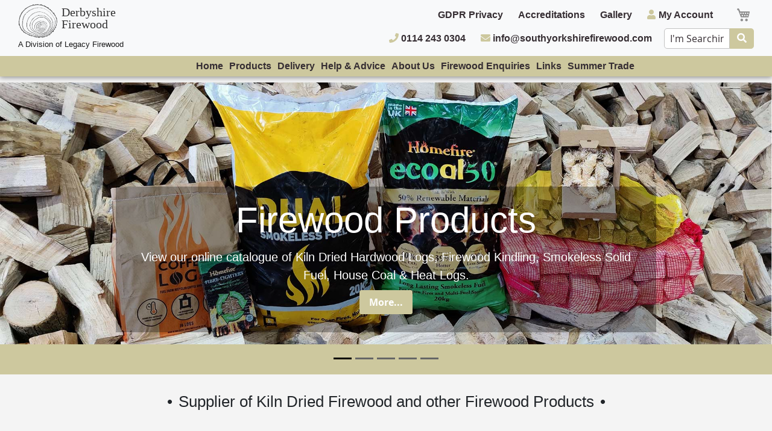

--- FILE ---
content_type: text/html; charset=UTF-8
request_url: https://www.derbyshire-firewood.com/
body_size: 14900
content:
<!doctype html>
<html lang="en">
    <head >
        <script>
    var BASE_URL = 'https://www.derbyshire-firewood.com/';
    var require = {
        "baseUrl": "https://www.derbyshire-firewood.com/static/version1719480011/frontend/Lexiconnect/df/en_GB"
    };
</script>
        <meta charset="utf-8"/>
<meta name="title" content="Derbyshire Firewood - Hardwood Logs, Derbyshire Region"/>
<meta name="description" content="Derbyshire Firewood specialise in supplying bulk orders of high quality seasoned firewood logs for your log burner, open fire or other wood burning stoves and boilers"/>
<meta name="keywords" content="derbyshire firewood, firewood, derby logs, derby firewood, chesterfield logs, chesterfield firewood, matlock logs, matlock firewood, peak district logs, peak disctrict firewood"/>
<meta name="robots" content="INDEX,FOLLOW"/>
<meta name="viewport" content="width=device-width, initial-scale=1"/>
<meta name="format-detection" content="telephone=no"/>
<title>Derbyshire Firewood - Hardwood Logs, Derbyshire Region</title>
<link  rel="stylesheet" type="text/css"  media="all" href="https://www.derbyshire-firewood.com/static/version1719480011/_cache/merged/202ac8b046a5e7aab3a16ee188dde9ad.min.css" />
<link  rel="stylesheet" type="text/css"  media="screen and (min-width: 768px)" href="https://www.derbyshire-firewood.com/static/version1719480011/frontend/Lexiconnect/df/en_GB/css/styles-l.min.css" />
<link  rel="stylesheet" type="text/css"  media="print" href="https://www.derbyshire-firewood.com/static/version1719480011/frontend/Lexiconnect/df/en_GB/css/print.min.css" />
<link  rel="stylesheet" type="text/css"  media="all" href="https://use.fontawesome.com/releases/v5.0.13/css/all.css" />
<link  rel="stylesheet" type="text/css"  media="all" href="https://www.derbyshire-firewood.com/static/version1719480011/frontend/Lexiconnect/df/en_GB/css/df.min.css" />
<script  type="text/javascript"  src="https://www.derbyshire-firewood.com/static/version1719480011/_cache/merged/e4172ea3d2b595e5fecb5301866b6a33.min.js"></script>
<link  rel="icon" type="image/x-icon" href="https://www.derbyshire-firewood.com/media/favicon/stores/1/favicon.ico" />
<link  rel="shortcut icon" type="image/x-icon" href="https://www.derbyshire-firewood.com/media/favicon/stores/1/favicon.ico" />
<meta name="p:domain_verify" content="fBPREQTF1lePKj1mrEVYnk2VgSuB4x7g"/>        
<!-- Global site tag (gtag.js) - Google Analytics -->
<script async src="https://www.googletagmanager.com/gtag/js?id=G-GX9MB6RDP3"></script>
<script>
  window.dataLayer = window.dataLayer || [];
  function gtag(){dataLayer.push(arguments);}
  gtag('js', new Date());

  gtag('config', 'G-GX9MB6RDP3');
</script>
<!-- Google tag (gtag.js) --> <script async src="https://www.googletagmanager.com/gtag/js?id=AW-851261083"></script> <script> window.dataLayer = window.dataLayer || []; function gtag(){dataLayer.push(arguments);} gtag('js', new Date()); gtag('config', 'AW-851261083'); </script>


<!-- BEGIN GOOGLE ANALYTICS CODE -->
<script type="text/x-magento-init">
{
    "*": {
        "Magento_GoogleAnalytics/js/google-analytics": {
            "isCookieRestrictionModeEnabled": 0,
            "currentWebsite": 1,
            "cookieName": "user_allowed_save_cookie",
            "ordersTrackingData": [],
            "pageTrackingData": {"optPageUrl":"","isAnonymizedIpActive":false,"accountId":"UA-1026431-10"}        }
    }
}
</script>
<!-- END GOOGLE ANALYTICS CODE -->
    </head>
    <body data-container="body"
          data-mage-init='{"loaderAjax": {}, "loader": { "icon": "https://www.derbyshire-firewood.com/static/version1719480011/frontend/Lexiconnect/df/en_GB/images/loader-2.gif"}}'
        class="cms-home cms-index-index page-layout-1column">
        

<script type="text/x-magento-init">
    {
        "*": {
            "mage/cookies": {
                "expires": null,
                "path": "\u002F",
                "domain": ".www.derbyshire\u002Dfirewood.com",
                "secure": false,
                "lifetime": "3600"
            }
        }
    }
</script>
    <noscript>
        <div class="message global noscript">
            <div class="content">
                <p>
                    <strong>JavaScript seems to be disabled in your browser.</strong>
                    <span>For the best experience on our site, be sure to turn on Javascript in your browser.</span>
                </p>
            </div>
        </div>
    </noscript>

<script>
    window.cookiesConfig = window.cookiesConfig || {};
    window.cookiesConfig.secure = true;
</script>
<script>
    require.config({
        map: {
            '*': {
                wysiwygAdapter: 'mage/adminhtml/wysiwyg/tiny_mce/tinymce4Adapter'
            }
        }
    });
</script>

<div class="page-wrapper"><header class="page-header"><div class="header"><div id="page-overlay"></div>
<nav class="navbar navbar-expand-xl fixed-top bg-light navbar-light px-xl-5 pb-0 navbar-shadow">
    <div class="navbar-main">

        <!-- MOBILE BLOCK -->
        <a class="navbar-brand d-block d-xl-none" href="/" title="Derbyshire Firewood - Firewood">
            <div class="d-flex flex-column">
                <div class="d-flex align-items-center">
                    <img src="/media/theme/south-yorkshire-firewood-logo.png" alt="Derbyshire Firewood - Firewood" title="Derbyshire Firewood - Firewood" width="67" height="60">
                    <p class="company-name ml-2">Derbyshire<br/>Firewood</p>
                </div>
                <p class="tagline">A Division of Legacy Firewood</p>
            </div>
        </a>
        <div class="ml-auto d-block d-xl-none">
            <a class="contact-link cart" href="/checkout/cart"><i class="fas fa-shopping-cart"></i></a>
            <a class="contact-link phone" href="tel:00441142430304"><i class="fas fa-mobile"></i></a>
            <a class="contact-link email" href="mailto:info@southyorkshirefirewood.com"><i class="fas fa-envelope"></i></a>
        </div>
        <!-- END MOBILE BLOCK -->

        <button class="navbar-toggler" type="button" data-toggle="collapse" data-target="#collapsibleNavbar">
            <span class="navbar-toggler-icon"></span>
        </button>

    </div>

    <div class="w-100">

        <!-- DESKTOP BLOCK -->
        <div id="navbar-top" class="d-none d-xl-flex w-100 justify-content-center mb-3">
            <a class="w-50 navbar-brand" href="/" title="Derbyshire Firewood - Firewood">
                <div class="d-flex flex-column">
                    <div class="d-flex align-items-center">
                        <img src="/media/theme/south-yorkshire-firewood-logo.png" alt="Derbyshire Firewood - Firewood" title="Derbyshire Firewood - Firewood" width="67" height="60">
                        <p class="company-name ml-2">Derbyshire<br/>Firewood</p>
                    </div>
                    <p class="tagline">A Division of Legacy Firewood</p>
                </div>
            </a>
            <div class="d-flex flex-column align-items-end justify-content-center w-50">
                <ul class="navbar-nav d-flex align-items-center mb-2">
                                        <li class="nav-item mr-4">
                        <a class="nav-link" href="/cookie-statement-privacy-policy">GDPR Privacy</a>
                    </li>
                    <li class="nav-item mr-4">
                        <a class="nav-link" href="/accreditations">Accreditations</a>
                    </li>
                    <li class="nav-item mr-4">
                        <a class="nav-link" href="/firewood-gallery">Gallery</a>
                    </li>
                    <li class="nav-item mr-4">
                        <a class="nav-link" href="/customer/account"><i class="fas fa-user mr-2"></i>My Account</a>
                    </li>
                    <li class="nav-item">
                        
<div data-block="minicart" class="minicart-wrapper">
    <a class="action showcart" href="https://www.derbyshire-firewood.com/checkout/cart/"
       data-bind="scope: 'minicart_content'">
        <span class="text">My Cart</span>
        <span class="counter qty empty"
              data-bind="css: { empty: !!getCartParam('summary_count') == false && !isLoading() }, blockLoader: isLoading">
            <span class="counter-number"><!-- ko text: getCartParam('summary_count') --><!-- /ko --></span>
            <span class="counter-label">
            <!-- ko if: getCartParam('summary_count') -->
                <!-- ko text: getCartParam('summary_count') --><!-- /ko -->
                <!-- ko i18n: 'items' --><!-- /ko -->
            <!-- /ko -->
            </span>
        </span>
    </a>
            <div class="block block-minicart"
             data-role="dropdownDialog"
             data-mage-init='{"dropdownDialog":{
                "appendTo":"[data-block=minicart]",
                "triggerTarget":".showcart",
                "timeout": "2000",
                "closeOnMouseLeave": false,
                "closeOnEscape": true,
                "triggerClass":"active",
                "parentClass":"active",
                "buttons":[]}}'>
            <div id="minicart-content-wrapper" data-bind="scope: 'minicart_content'">
                <!-- ko template: getTemplate() --><!-- /ko -->
            </div>
                    </div>
        <script>
        window.checkout = {"shoppingCartUrl":"https:\/\/www.derbyshire-firewood.com\/checkout\/cart\/","checkoutUrl":"https:\/\/www.derbyshire-firewood.com\/checkout\/","updateItemQtyUrl":"https:\/\/www.derbyshire-firewood.com\/checkout\/sidebar\/updateItemQty\/","removeItemUrl":"https:\/\/www.derbyshire-firewood.com\/checkout\/sidebar\/removeItem\/","imageTemplate":"Magento_Catalog\/product\/image_with_borders","baseUrl":"https:\/\/www.derbyshire-firewood.com\/","minicartMaxItemsVisible":5,"websiteId":"1","maxItemsToDisplay":10,"storeId":"1","storeGroupId":"1","customerLoginUrl":"https:\/\/www.derbyshire-firewood.com\/customer\/account\/login\/referer\/aHR0cHM6Ly93d3cuZGVyYnlzaGlyZS1maXJld29vZC5jb20v\/","isRedirectRequired":false,"autocomplete":"off","captcha":{"user_login":{"isCaseSensitive":false,"imageHeight":50,"imageSrc":"","refreshUrl":"https:\/\/www.derbyshire-firewood.com\/captcha\/refresh\/","isRequired":false,"timestamp":1769302989}}};
    </script>
    <script type="text/x-magento-init">
    {
        "[data-block='minicart']": {
            "Magento_Ui/js/core/app": {"components":{"minicart_content":{"children":{"subtotal.container":{"children":{"subtotal":{"children":{"subtotal.totals":{"config":{"display_cart_subtotal_incl_tax":1,"display_cart_subtotal_excl_tax":0,"template":"Magento_Tax\/checkout\/minicart\/subtotal\/totals"},"children":{"subtotal.totals.msrp":{"component":"Magento_Msrp\/js\/view\/checkout\/minicart\/subtotal\/totals","config":{"displayArea":"minicart-subtotal-hidden","template":"Magento_Msrp\/checkout\/minicart\/subtotal\/totals"}}},"component":"Magento_Tax\/js\/view\/checkout\/minicart\/subtotal\/totals"}},"component":"uiComponent","config":{"template":"Magento_Checkout\/minicart\/subtotal"}}},"component":"uiComponent","config":{"displayArea":"subtotalContainer"}},"item.renderer":{"component":"uiComponent","config":{"displayArea":"defaultRenderer","template":"Magento_Checkout\/minicart\/item\/default"},"children":{"item.image":{"component":"Magento_Catalog\/js\/view\/image","config":{"template":"Magento_Catalog\/product\/image","displayArea":"itemImage"}},"checkout.cart.item.price.sidebar":{"component":"uiComponent","config":{"template":"Magento_Checkout\/minicart\/item\/price","displayArea":"priceSidebar"}}}},"extra_info":{"component":"uiComponent","config":{"displayArea":"extraInfo"}},"promotion":{"component":"uiComponent","config":{"displayArea":"promotion"}}},"config":{"itemRenderer":{"default":"defaultRenderer","simple":"defaultRenderer","virtual":"defaultRenderer"},"template":"Magento_Checkout\/minicart\/content"},"component":"Magento_Checkout\/js\/view\/minicart"}},"types":[]}        },
        "*": {
            "Magento_Ui/js/block-loader": "https\u003A\u002F\u002Fwww.derbyshire\u002Dfirewood.com\u002Fstatic\u002Fversion1719480011\u002Ffrontend\u002FLexiconnect\u002Fdf\u002Fen_GB\u002Fimages\u002Floader\u002D1.gif"
        }
    }
    </script>
</div>


                    </li>
                </ul>
                <ul class="navbar-nav">
                    <li class="nav-item">
                        <a class="nav-link telephone-nav-link mr-4 text-nowrap" href="tel:00441142430304" title="Tel: 0114 243 0304"><i class="fas fa-phone"></i>&nbsp;0114 243 0304</a>
                    </li>
                    <li class="nav-item">
                        <a class="nav-link email-nav-link mr-4 text-nowrap" href="mailto:info@southyorkshirefirewood.com" title="info@southyorkshirefirewood.com"><i class="fas fa-envelope"></i>&nbsp;info@southyorkshirefirewood.com</a>
                    </li>
                    <li class="nav-item">
                        <form class="form minisearch" id="search_mini_form" action="/catalogsearch/result/" method="get">
                            <div class="field search">
                                <div class="control">
                                    <input id="search" type="text" name="q" value="" placeholder="I'm Searching For..." class="input-text" maxlength="128" role="combobox" aria-expanded="false" aria-haspopup="false" aria-autocomplete="both" autocomplete="off">
                                    <div id="search_autocomplete" class="search-autocomplete"></div>
                                </div>
                            </div>
                            <div class="actions">
                                <button type="submit" title="Search" class="action search">
                                    <i class="fa fa-search"></i>
                                </button>
                            </div>
                        </form>
                    </li>
                </ul>
            </div>
        </div>
        <!-- END DESKTOP BLOCK -->

        <div class="collapse navbar-collapse w3-animate-right" id="collapsibleNavbar">
            <div class="navbar-nav w-100 align-items-end">
                <div class="navbar-nav justify-content-center nav-links">
                    <form class="form minisearch d-block d-xl-none" id="search_mini_form_mobile" action="/catalogsearch/result/" method="get">
                        <div class="field search">
                            <div class="control">
                                <input id="search_mobile" type="text" name="q" value="" placeholder="I'm Searching For..." class="input-text" maxlength="128" role="combobox" aria-expanded="false" aria-haspopup="false" aria-autocomplete="both" autocomplete="off">
                                <div id="search_autocomplete_mobile" class="search-autocomplete"></div>
                            </div>
                        </div>
                        <div class="actions">
                            <button type="submit" title="Search" class="action search">
                                <i class="fa fa-search"></i>
                            </button>
                        </div>
                    </form>
                    <div class="d-block d-xl-flex justify-content-between w-xl-50 catalog-nav">
                        <div class="nav-item">
                            <a class="nav-link" href="/">Home</a>
                        </div>
                        
<div class="nav-item d-block d-xl-none">
  <a class="nav-link" href="/customer/account">My Account</a>
</div>

    <div class="nav-item dropdown">
        <a class="nav-link dropdown-toggle" href="https://www.derbyshire-firewood.com/firewood-products" data-hover="dropdown">Products</a>
        <ul class="col-12 d-block d-xl-none">
                            <li><a href="https://www.derbyshire-firewood.com/firewood-products/kiln-dried-hardwood-logs" class="dropdown-item">Kiln Dried Hardwood Logs</a></li>
                            <li><a href="https://www.derbyshire-firewood.com/firewood-products/kindling-firelighters" class="dropdown-item">Kindling & Firelighters</a></li>
                            <li><a href="https://www.derbyshire-firewood.com/firewood-products/smokeless-solid-fuel" class="dropdown-item">Smokeless Solid Fuel</a></li>
                            <li><a href="https://www.derbyshire-firewood.com/firewood-products/heat-logs" class="dropdown-item">Heat Logs</a></li>
                            <li><a href="https://www.derbyshire-firewood.com/firewood-products/loose-tipped-loads" class="dropdown-item">Loose Tipped Loads (Off-peak only)</a></li>
                    </ul>
        <div class="dropdown-menu">
            <div class="container p-5 firewood-img">
                <div class="row">
                    <div class="col-xl-5">
                        <ul class="bg-theme">
                                                            <li><a href="https://www.derbyshire-firewood.com/firewood-products/kiln-dried-hardwood-logs" class="nav-link">Kiln Dried Hardwood Logs</a></li>
                                                            <li><a href="https://www.derbyshire-firewood.com/firewood-products/kindling-firelighters" class="nav-link">Kindling & Firelighters</a></li>
                                                            <li><a href="https://www.derbyshire-firewood.com/firewood-products/smokeless-solid-fuel" class="nav-link">Smokeless Solid Fuel</a></li>
                                                            <li><a href="https://www.derbyshire-firewood.com/firewood-products/heat-logs" class="nav-link">Heat Logs</a></li>
                                                            <li><a href="https://www.derbyshire-firewood.com/firewood-products/loose-tipped-loads" class="nav-link">Loose Tipped Loads (Off-peak only)</a></li>
                                                    </ul>
                    </div>
                    <div class="col-xl-7">
                        <h2>Products</h2>
                        <p>Derbyshire Firewood offer a range of solid fuel products, including seasoned hardwood logs, kild dried hardwood logs, kindling, smokeless solid fuel and heat logs.</p>
                    </div>
                </div>
            </div>
        </div>
    </div>
                        <div class="nav-item">
                            <a class="nav-link" href="/firewood-delivery">Delivery</a>
                        </div>
                        <div class="nav-item dropdown">
                            <a class="nav-link dropdown-toggle" href="/help-advice" data-hover="dropdown">Help &amp; Advice</a>
                            <ul class="col-12 d-block d-xl-none">
                                <li><a href="/burning-wood-on-a-stove" class="dropdown-item">Burning Wood on a Stove</a></li>
                                <li><a href="/wood-burning-characteristics" class="dropdown-item">Different Types of Wood</a></li>
                            </ul>
                            <div class="dropdown-menu">
                                <div class="container p-5 firewood-img">
                                    <div class="row">
                                        <div class="col-xl-5">
                                            <ul class="bg-theme">
                                                <li><a href="/burning-wood-on-a-stove" class="nav-link">Burning Wood on a Stove</a></li>
                                                <li><a href="/wood-burning-characteristics" class="nav-link">Different Types of Wood</a></li>
                                            </ul>
                                        </div>
                                        <div class="col-xl-7">
                                            <h2>Help & Advice</h2>
                                            <p>If you're new to burning wood on a wood burning stove. Have a look at our help and advice to help you get the best heat output and efficiency from your fuel.</p>
                                        </div>
                                    </div>
                                </div>
                            </div>
                        </div>
                        <div class="nav-item">
                            <a class="nav-link" href="/about-us">About Us</a>
                        </div>
                        <div class="nav-item">
                            <a class="nav-link" href="/contact">Firewood Enquiries</a>
                        </div>
                        <div class="nav-item">
                            <a class="nav-link" href="/links">Links</a>
                        </div>
                        <div class="nav-item dropdown">
                            <a class="nav-link dropdown-toggle" href="/catering-leisure-firewood" data-hover="dropdown">Summer Trade</a>
                            <ul class="col-12 d-block d-xl-none">
                                <li><a href="/catering-firewood" class="dropdown-item">Catering Firewood</a></li>
                                <li><a href="/firewood-for-leisure" class="dropdown-item">Firewood for Leisure</a></li>
                            </ul>
                            <div class="dropdown-menu">
                                <div class="container p-5 firewood-img">
                                    <div class="row">
                                        <div class="col-xl-5">
                                            <ul class="bg-theme">
                                                <li><a href="/catering-firewood" class="nav-link">Catering Firewood</a></li>
                                                <li><a href="/firewood-for-leisure" class="nav-link">Firewood for Leisure</a></li>
                                            </ul>
                                        </div>
                                        <div class="col-xl-7">
                                            <h2>Summer Trade</h2>
                                            <p>Unlike  many firewood suppliers, Derbyshire Firewood keep large stocks of seasoned and kiln dried firewood all year round to ensure that we can service a diverse range of firewood requirements.</p>
                                        </div>
                                    </div>
                                </div>
                            </div>
                        </div>
                    </div>
                </div>
            </div>
        </div>
    </div>
</nav>
</div></header>    <div class="sections d-none">
                <div class="section-items d-none-items"
             data-mage-init='{"tabs":{"openedState":"active"}}'>
                                            <div class="section-item-title d-none-item-title"
                     data-role="collapsible">
                    <a class="d-none-item-switch"
                       data-toggle="switch" href="#store.menu">
                        Menu                    </a>
                </div>
                <div class="section-item-content d-none-item-content"
                     id="store.menu"
                     data-role="content">
                    
<div class="nav-item d-block d-xl-none">
  <a class="nav-link" href="/customer/account">My Account</a>
</div>

    <div class="nav-item dropdown">
        <a class="nav-link dropdown-toggle" href="https://www.derbyshire-firewood.com/firewood-products" data-hover="dropdown">Products</a>
        <ul class="col-12 d-block d-xl-none">
                            <li><a href="https://www.derbyshire-firewood.com/firewood-products/kiln-dried-hardwood-logs" class="dropdown-item">Kiln Dried Hardwood Logs</a></li>
                            <li><a href="https://www.derbyshire-firewood.com/firewood-products/kindling-firelighters" class="dropdown-item">Kindling & Firelighters</a></li>
                            <li><a href="https://www.derbyshire-firewood.com/firewood-products/smokeless-solid-fuel" class="dropdown-item">Smokeless Solid Fuel</a></li>
                            <li><a href="https://www.derbyshire-firewood.com/firewood-products/heat-logs" class="dropdown-item">Heat Logs</a></li>
                            <li><a href="https://www.derbyshire-firewood.com/firewood-products/loose-tipped-loads" class="dropdown-item">Loose Tipped Loads (Off-peak only)</a></li>
                    </ul>
        <div class="dropdown-menu">
            <div class="container p-5 firewood-img">
                <div class="row">
                    <div class="col-xl-5">
                        <ul class="bg-theme">
                                                            <li><a href="https://www.derbyshire-firewood.com/firewood-products/kiln-dried-hardwood-logs" class="nav-link">Kiln Dried Hardwood Logs</a></li>
                                                            <li><a href="https://www.derbyshire-firewood.com/firewood-products/kindling-firelighters" class="nav-link">Kindling & Firelighters</a></li>
                                                            <li><a href="https://www.derbyshire-firewood.com/firewood-products/smokeless-solid-fuel" class="nav-link">Smokeless Solid Fuel</a></li>
                                                            <li><a href="https://www.derbyshire-firewood.com/firewood-products/heat-logs" class="nav-link">Heat Logs</a></li>
                                                            <li><a href="https://www.derbyshire-firewood.com/firewood-products/loose-tipped-loads" class="nav-link">Loose Tipped Loads (Off-peak only)</a></li>
                                                    </ul>
                    </div>
                    <div class="col-xl-7">
                        <h2>Products</h2>
                        <p>Derbyshire Firewood offer a range of solid fuel products, including seasoned hardwood logs, kild dried hardwood logs, kindling, smokeless solid fuel and heat logs.</p>
                    </div>
                </div>
            </div>
        </div>
    </div>
                </div>
                                            <div class="section-item-title d-none-item-title"
                     data-role="collapsible">
                    <a class="d-none-item-switch"
                       data-toggle="switch" href="#store.links">
                        Account                    </a>
                </div>
                <div class="section-item-content d-none-item-content"
                     id="store.links"
                     data-role="content">
                    <!-- Account links -->                </div>
                                    </div>
    </div>
<main id="maincontent" class="page-main"><a id="contentarea" tabindex="-1"></a>
<div class="page messages"><div data-placeholder="messages"></div>
<div data-bind="scope: 'messages'">
    <!-- ko if: cookieMessages && cookieMessages.length > 0 -->
    <div role="alert" data-bind="foreach: { data: cookieMessages, as: 'message' }" class="messages">
        <div data-bind="attr: {
            class: 'message-' + message.type + ' ' + message.type + ' message',
            'data-ui-id': 'message-' + message.type
        }">
            <div data-bind="html: $parent.prepareMessageForHtml(message.text)"></div>
        </div>
    </div>
    <!-- /ko -->

    <!-- ko if: messages().messages && messages().messages.length > 0 -->
    <div role="alert" data-bind="foreach: { data: messages().messages, as: 'message' }" class="messages">
        <div data-bind="attr: {
            class: 'message-' + message.type + ' ' + message.type + ' message',
            'data-ui-id': 'message-' + message.type
        }">
            <div data-bind="html: $parent.prepareMessageForHtml(message.text)"></div>
        </div>
    </div>
    <!-- /ko -->
</div>
<script type="text/x-magento-init">
    {
        "*": {
            "Magento_Ui/js/core/app": {
                "components": {
                        "messages": {
                            "component": "Magento_Theme/js/view/messages"
                        }
                    }
                }
            }
    }
</script>
</div><div class="columns"><div class="column main"><input name="form_key" type="hidden" value="uuCbtUDktFX5bvul" /><div id="authenticationPopup" data-bind="scope:'authenticationPopup'" style="display: none;">
    <script>
        window.authenticationPopup = {"autocomplete":"off","customerRegisterUrl":"https:\/\/www.derbyshire-firewood.com\/customer\/account\/create\/","customerForgotPasswordUrl":"https:\/\/www.derbyshire-firewood.com\/customer\/account\/forgotpassword\/","baseUrl":"https:\/\/www.derbyshire-firewood.com\/"};
    </script>
    <!-- ko template: getTemplate() --><!-- /ko -->
    <script type="text/x-magento-init">
        {
            "#authenticationPopup": {
                "Magento_Ui/js/core/app": {"components":{"authenticationPopup":{"component":"Magento_Customer\/js\/view\/authentication-popup","children":{"messages":{"component":"Magento_Ui\/js\/view\/messages","displayArea":"messages"},"captcha":{"component":"Magento_Captcha\/js\/view\/checkout\/loginCaptcha","displayArea":"additional-login-form-fields","formId":"user_login","configSource":"checkout"},"msp_recaptcha":{"component":"MSP_ReCaptcha\/js\/reCaptcha","displayArea":"additional-login-form-fields","configSource":"checkoutConfig","reCaptchaId":"msp-recaptcha-popup-login","zone":"login","badge":"inline","settings":{"siteKey":"6LdIXawqAAAAAHP_a-zinwHzGGBNlhwPh4DN-TBu","size":"invisible","badge":"bottomright","theme":null,"lang":null,"enabled":{"login":false,"create":true,"forgot":true,"contact":true,"review":true,"newsletter":true,"sendfriend":true,"paypal":true}}},"amazon-button":{"component":"Amazon_Login\/js\/view\/login-button-wrapper","sortOrder":"0","displayArea":"additional-login-form-fields","config":{"tooltip":"Securely login to our website using your existing Amazon details.","componentDisabled":true}}}}}}            },
            "*": {
                "Magento_Ui/js/block-loader": "https\u003A\u002F\u002Fwww.derbyshire\u002Dfirewood.com\u002Fstatic\u002Fversion1719480011\u002Ffrontend\u002FLexiconnect\u002Fdf\u002Fen_GB\u002Fimages\u002Floader\u002D1.gif"
            }
        }
    </script>
</div>
<script type="text/x-magento-init">
    {
        "*": {
            "Magento_Customer/js/section-config": {
                "sections": {"stores\/store\/switch":["*"],"stores\/store\/switchrequest":["*"],"directory\/currency\/switch":["*"],"*":["messages"],"customer\/account\/logout":["*","recently_viewed_product","recently_compared_product","persistent"],"customer\/account\/loginpost":["*"],"customer\/account\/createpost":["*"],"customer\/account\/editpost":["*"],"customer\/ajax\/login":["checkout-data","cart","captcha"],"catalog\/product_compare\/add":["compare-products"],"catalog\/product_compare\/remove":["compare-products"],"catalog\/product_compare\/clear":["compare-products"],"sales\/guest\/reorder":["cart"],"sales\/order\/reorder":["cart"],"checkout\/cart\/add":["cart","directory-data"],"checkout\/cart\/delete":["cart"],"checkout\/cart\/updatepost":["cart"],"checkout\/cart\/updateitemoptions":["cart"],"checkout\/cart\/couponpost":["cart"],"checkout\/cart\/estimatepost":["cart"],"checkout\/cart\/estimateupdatepost":["cart"],"checkout\/onepage\/saveorder":["cart","checkout-data","last-ordered-items"],"checkout\/sidebar\/removeitem":["cart"],"checkout\/sidebar\/updateitemqty":["cart"],"rest\/*\/v1\/carts\/*\/payment-information":["cart","last-ordered-items","instant-purchase"],"rest\/*\/v1\/guest-carts\/*\/payment-information":["cart"],"rest\/*\/v1\/guest-carts\/*\/selected-payment-method":["cart","checkout-data"],"rest\/*\/v1\/carts\/*\/selected-payment-method":["cart","checkout-data","instant-purchase"],"customer\/address\/*":["instant-purchase"],"customer\/account\/*":["instant-purchase"],"vault\/cards\/deleteaction":["instant-purchase"],"multishipping\/checkout\/overviewpost":["cart"],"authorizenet\/directpost_payment\/place":["cart","checkout-data"],"paypal\/express\/placeorder":["cart","checkout-data"],"paypal\/payflowexpress\/placeorder":["cart","checkout-data"],"paypal\/express\/onauthorization":["cart","checkout-data"],"persistent\/index\/unsetcookie":["persistent"],"review\/product\/post":["review"],"braintree\/paypal\/placeorder":["cart","checkout-data"],"wishlist\/index\/add":["wishlist"],"wishlist\/index\/remove":["wishlist"],"wishlist\/index\/updateitemoptions":["wishlist"],"wishlist\/index\/update":["wishlist"],"wishlist\/index\/cart":["wishlist","cart"],"wishlist\/index\/fromcart":["wishlist","cart"],"wishlist\/index\/allcart":["wishlist","cart"],"wishlist\/shared\/allcart":["wishlist","cart"],"wishlist\/shared\/cart":["cart"]},
                "clientSideSections": ["checkout-data","cart-data","chatData"],
                "baseUrls": ["https:\/\/www.derbyshire-firewood.com\/"],
                "sectionNames": ["messages","customer","compare-products","last-ordered-items","cart","directory-data","captcha","instant-purchase","persistent","review","wishlist","chatData","recently_viewed_product","recently_compared_product","product_data_storage","paypal-billing-agreement"]            }
        }
    }
</script>
<script type="text/x-magento-init">
    {
        "*": {
            "Magento_Customer/js/customer-data": {
                "sectionLoadUrl": "https\u003A\u002F\u002Fwww.derbyshire\u002Dfirewood.com\u002Fcustomer\u002Fsection\u002Fload\u002F",
                "expirableSectionLifetime": 60,
                "expirableSectionNames": ["cart","persistent"],
                "cookieLifeTime": "3600",
                "updateSessionUrl": "https\u003A\u002F\u002Fwww.derbyshire\u002Dfirewood.com\u002Fcustomer\u002Faccount\u002FupdateSession\u002F"
            }
        }
    }
</script>
<script type="text/x-magento-init">
    {
        "*": {
            "Magento_Customer/js/invalidation-processor": {
                "invalidationRules": {
                    "website-rule": {
                        "Magento_Customer/js/invalidation-rules/website-rule": {
                            "scopeConfig": {
                                "websiteId": "1"
                            }
                        }
                    }
                }
            }
        }
    }
</script>
<script type="text/x-magento-init">
    {
        "body": {
            "pageCache": {"url":"https:\/\/www.derbyshire-firewood.com\/page_cache\/block\/render\/","handles":["default","cms_index_index","cms_page_view","cms_index_index_id_home"],"originalRequest":{"route":"cms","controller":"index","action":"index","uri":"\/"},"versionCookieName":"private_content_version"}        }
    }
</script>

<p><div id="carousel" class="carousel slide" data-ride="carousel">
    <ol class="carousel-indicators">
        <li data-target="#carousel" data-slide-to="0" class="active"></li>
        <li data-target="#carousel" data-slide-to="1"></li>
        <li data-target="#carousel" data-slide-to="2"></li>
        <li data-target="#carousel" data-slide-to="3"></li>
        <li data-target="#carousel" data-slide-to="4"></li>
    </ol>
    <div class="carousel-inner">
        <div class="carousel-item active">
            <picture data-alt="Firewood Products"  data-iesrc="/media/theme/banner-firewood-products.jpg">
                <source srcset="/media/theme/banner-firewood-products-mobile.jpg" media="(max-width: 576px)" class="d-block w-100">
                <source srcset="/media/theme/banner-firewood-products.jpg" media="(min-width: 577px)" class="d-block w-100">
                <img src="/media/theme/banner-firewood-products.jpg" alt="Firewood Products">
            </picture>
            <div class="carousel-caption">
                <h2>Firewood Products</h2>
                <p class="d-none d-xl-block">View our online catalogue of Kiln Dried Hardwood Logs, Firewood Kindling, Smokeless Solid Fuel, House Coal & Heat Logs.</p>
                <p><a href="/firewood-products" class="action primary">More...</a></p>
            </div>
        </div>
        <div class="carousel-item">
            <picture data-alt="Kiln Dried Hardwood Logs"  data-iesrc="/media/theme/banner-kiln-dried-hardwood-logs.jpg">
                <source srcset="/media/theme/banner-kiln-dried-hardwood-logs-mobile.jpg" media="(max-width: 576px)" class="d-block w-100">
                <source srcset="/media/theme/banner-kiln-dried-hardwood-logs.jpg" media="(min-width: 577px)" class="d-block w-100">
                <img src="/media/theme/banner-kiln-dried-hardwood-logs.jpg" alt="Kiln Dried Hardwood Logs">
            </picture>
            <div class="carousel-caption">
                <h2>Kiln Dried Hardwood Logs</h2>
                <p class="d-none d-xl-block">Kiln dried firewood logs have been cut to length, split and then stack in a kiln to be dried to a moisture content of below 15%.</p>
                <p><a href="/firewood-products/kiln-dried-hardwood-logs" class="action primary">More...</a></p>
            </div>
        </div>
        <div class="carousel-item">
            <picture data-alt="Firewood Delivery"  data-iesrc="/media/theme/banner-firewood-delivery.jpg">
                <source srcset="/media/theme/banner-firewood-delivery-mobile.jpg" media="(max-width: 576px)" class="d-block w-100">
                <source srcset="/media/theme/banner-firewood-delivery.jpg" media="(min-width: 577px)" class="d-block w-100">
                <img src="/media/theme/banner-firewood-delivery.jpg" alt="Firewood Delivery">
            </picture>
            <div class="carousel-caption">
                <h2>Delivery</h2>
                <p class="d-none d-xl-block">Free Deliveries of bulk bags of logs can be made to large parts of the Derbyshire and Peak District areas, including Hathersage, Hope Valley, Derwent Valley, Chesterfield and outlying areas. Deliveries to other parts of Derbyshire can be made but may be subject to a delivery charge.</p>
                <p><a href="/firewood-delivery" class="action primary">More...</a></p>
            </div>
        </div>
        <div class="carousel-item">
            <picture data-alt="Help &amp; Advice"  data-iesrc="/media/theme/banner-help-and-advice.jpg">
                <source srcset="/media/theme/banner-help-and-advice-mobile.jpg" media="(max-width: 576px)" class="d-block w-100">
                <source srcset="/media/theme/banner-help-and-advice.jpg" media="(min-width: 577px)" class="d-block w-100">
                <img src="/media/theme/banner-help-and-advice.jpg" alt="Help &amp; Advice">
            </picture>
            <div class="carousel-caption">
                <h2>Help & Advice</h2>
                <p class="d-none d-xl-block">Read our help & advice pages to help get the best results from burning wood on your appliance. Our knowledgeable staff are also happy to help.</p>
                <p><a href="/help-advice" class="action primary">More...</a></p>
            </div>
        </div>
        <div class="carousel-item">
            <picture data-alt="About Us"  data-iesrc="/media/theme/banner-about-us.jpg">
                <source srcset="/media/theme/banner-about-us-mobile.jpg" media="(max-width: 576px)" class="d-block w-100">
                <source srcset="/media/theme/banner-about-us.jpg" media="(min-width: 577px)" class="d-block w-100">
                <img src="/media/theme/banner-about-us.jpg" alt="About Us">
            </picture>
            <div class="carousel-caption">
                <h2>About Us</h2>
                <p class="d-none d-xl-block">Supplier of Seasoned Hardwood Firewood, Kiln Dried Firewood and other Firewood Products.</p>
                <p><a href="/about-us" class="action primary">More...</a></p>
            </div>
        </div>
    </div>
</div>
<div class="bg-theme height-50"></div>
<div class="container mt-5">
    <div class="row">
        <div class="col-12 text-center">
            <h2 class="dots">Supplier of Kiln Dried Firewood and other Firewood Products</h2>
        </div>
    </div>
</div>
<div class="container-fluid p-0 mt-5 py-5 bg-theme">
    <div class="container">
        <div class="row">
            <!--<div class="col-12 col-md-6 col-lg-3">
                <div class="card mb-5">
                    <a href="/firewood-products/seasoned-hardwood-logs">
                        <div class="card-body">
                            <h3 class="card-title">Seasoned Hardwood Logs</h3>
                        </div>
                        <img class="px-4 pb-4" src="/media/catalog/category/seasoned-hardwood-logs.jpg" title="Seasoned Hardwood Logs" alt="Seasoned Hardwood Logs" />
                    </a>
                </div>
            </div>-->
            <div class="col-12 col-md-6 col-lg-3">
                <div class="card mb-5">
                    <a href="/firewood-products/kiln-dried-hardwood-logs">
                        <div class="card-body">
                            <h3 class="card-title">Kiln Dried Hardwood Logs</h3>
                        </div>
                        <img class="px-4 pb-4" src="/media/catalog/category/kiln-dried-hardwood-log.jpg" title="Kiln Dried Hardwood Logs" alt="Kiln Dried Hardwood Logs" />
                    </a>
                </div>
            </div>
            <div class="col-12 col-md-6 col-lg-3">
                <div class="card mb-5">
                    <a href="/firewood-products/kindling-firelighters">
                        <div class="card-body">
                            <h3 class="card-title">Kindling &amp; Firelighters</h3>
                        </div>
                        <img class="px-4 pb-4" src="/media/catalog/category/firewood-firelighters.jpg" title="Kindling & Firelighters" alt="Kindling & Firelighters" />
                    </a>
                </div>
            </div>
            <div class="col-12 col-md-6 col-lg-3">
                <div class="card mb-5">
                    <a href="/firewood-products/smokeless-solid-fuel">
                        <div class="card-body">
                            <h3 class="card-title">Smokeless Solid Fuel</h3>
                        </div>
                        <img class="px-4 pb-4" src="/media/catalog/category/smokeless-solid-fuels.jpg" title="Smokeless Solid Fuel" alt="Smokeless Solid Fuel" />
                    </a>
                </div>
            </div>
            <div class="col-12 col-md-6 col-lg-3">
                <div class="card">
                    <a href="/firewood-products/heat-logs">
                        <div class="card-body">
                            <h3 class="card-title">Heat Logs</h3>
                        </div>
                        <img class="px-4 pb-4" src="/media/catalog/category/heat-logs.jpg" title="Heat Logs" alt="Heat Logs" />
                    </a>
                </div>
            </div>
         
            <div class="col-12 col-md-6 col-lg-3">
                <div class="card">
                    <a href="/firewood-products/loose-tipped-loads">
                        <div class="card-body">
                            <h3 class="card-title">Loose Tipped Loads</h3>
                        </div>
                        <img class="px-4 pb-4" src="/media/catalog/category/loose-tipped-loads.jpg" title="Loose Tipped Loads" alt="Loose Tipped Loads" />
                    </a>
                </div>
            </div>
            <div class="col-12 col-md-6 col-lg-3">
                <div class="card">
                    <a href="/coffee-logs">
                        <div class="card-body">
                            <h3 class="card-title">Coffee Logs</h3>
                        </div>
                        <img class="px-4 pb-4" src="/media/theme/coffee-logs-homepage.jpg" title="Coffee Logs" alt="Coffee Logs" />
                    </a>
                </div>
            </div>
        </div>
    </div>
</div>
<div class="container mt-5">
    <div class="row">
        <div class="col-12">
            <h1>DERBYSHIRE FIREWOOD</h1>
        </div>
    </div>
    <div class="row">
        <div class="col-12 col-md-6">
            <p>Derbyshire Firewood are a firewood supplier specialising in high quality kiln dried logs for your log burner, open fire or other wood burning stoves and boilers.</p>
            <p>Free Deliveries of bulk bags of logs can be made to large parts of the Derbyshire and Peak District areas, including Hathersage, Hope Valley, Derwent Valley, Chesterfield and outlying areas.</p>
            <p>We also deliver to North East Derbyshire, North Nottinghamshire or collection can be arranged from our premises (Nr Meadowhall, Sheffield, 1 min from M1 Junction 34). We look forward to working with you.</p>
            <p>Our logs are sourced from sustainably managed woodlands and processed using our Posch K650 log processing unit. We then use our environmentally friendly, biomass fueled drying facility to provide a premium grade kiln dried firewood product.</p>
            <p>Once we are satisfied with moisture content, logs are bagged ready for delivery to your home or premises in the North East Derbyshire region and beyond.</p>
            <p>Our log processor incorporates a riddling unit to remove sawdust, chip & splinters ensuring that you delivered a clean, cut & split log product in a uniform length that will fit most wood burners.</p>
            <p>
                For the finest Firewood in and around Derbyshire, Chesterfield, & The Peak District, delivered to your door, please contact us by telephone on <a href="tel:00441142560106">0114 256 0106</a> or email on
                <a href="mailto:info@southyorkshirefirewood.com">info@southyorkshirefirewood.com</a>.
            </p>
			<hr />
			
			<style>
.tab{position:relative;}
.tab input{position:absolute;opacity:0;z-index:-1}
.tab__content{max-height:0;overflow:hidden;transition:all 0.35s}
.tab input:checked ~ .tab__content{max-height: unset;}
.accordion{color:#cdc89e;border:2px solid;border-radius:0.5rem;overflow:hidden}
.tab__label,.tab__close{display:flex;color:white;background:#cdc89e;cursor:pointer}
.tab__label{justify-content:space-between;padding:1rem; margin: 0;float: none;}
.tab__label::after{content:"\276F";width:1em;height:1em;text-align:center;transform:rotate(90deg);transition:all 0.35s}
.tab input:checked + .tab__label::after{transform:rotate(270deg)}
.tab__content p{margin:0;padding:1rem}
.tab__close{justify-content:flex-end;padding:0.5rem 1rem;font-size:0.75rem}

</style>
<h2>FAQs</h2>

<section class="accordion accordion--radio" itemscope="" itemtype="https://schema.org/FAQPage">
  <div class="tab" style="margin-bottom:3px;"itemscope="" itemprop="mainEntity" itemtype="https://schema.org/Question">
    <input type="radio" name="accordion-2" id="rd1">
    <label for="rd1" class="tab__label" itemprop="name">Who is Derbyshire Firewood?</label>
    <div class="tab__content" itemscope="" itemprop="acceptedAnswer" itemtype="https://schema.org/Answer">
      <p itemprop="text">Derbyshire Firewood is part of Legacy Firewood and a trading name of Legacy Habitat Management Ltd, a small independent Sheffield based business undertaking ecological and wildlife mitigation contracting works nationwide. We also supply specialist wildlife fencing materials to other contractors doing similar work, ... The contracting side of the business generates spare timber from which we produce and sell Firewood!
    </div>
  </div>
  <div class="tab" style="margin-bottom:3px;" itemscope="" itemprop="mainEntity" itemtype="https://schema.org/Question">
    <input type="radio" name="accordion-2" id="rd2">
    <label for="rd2" class="tab__label" itemprop="name">Where do we deliver to?</label>
    <div class="tab__content" itemscope="" itemprop="acceptedAnswer" itemtype="https://schema.org/Answer">
      <p itemprop="text">We deliver throughout South Yorkshire, parts of West Yorkshire and parts of Derbyshire (mostly Hope Valley and East Derbyshire). You can check whether you are in our delivery area by entering your postcode into our Address Checker on our Delivery Page.</p>
    </div>
  </div>
    <div class="tab" style="margin-bottom:2px;" itemscope="" itemprop="mainEntity" itemtype="https://schema.org/Question">
    <input type="radio" name="accordion-2" id="rd3">
    <label for="rd3" class="tab__label" itemprop="name">How do I order firewood?</label>
    <div class="tab__content" itemscope="" itemprop="acceptedAnswer" itemtype="https://schema.org/Answer">
      <p itemprop="text">The best way to order is to give us a call on 0114 243 03034 where we can book you a time slot and process your payment. Alternatively, you can use the Enquiries Page (/firewood-enquiries.php) on our website or send us an email to info@southyorkshirefirewood.com<br /><br />We have experimented with online ordering but found that it didn’t provide the flexibility we wanted to offer so have chosen to stick to phone/email ordering for the time being. We may look at it again in the future.</p>
    </div>
  </div>
      <div class="tab" style="margin-bottom:2px;" itemscope="" itemprop="mainEntity" itemtype="https://schema.org/Question">
    <input type="radio" name="accordion-2" id="rd4">
    <label for="rd4" class="tab__label" itemprop="name">How do I pay for my order?</label>
    <div class="tab__content" itemscope="" itemprop="acceptedAnswer" itemtype="https://schema.org/Answer">
      <p itemprop="text">We accept all major debit/credit cards over the phone, except American Express, and prefer to take payment at the time of order. This enables us to secure your delivery slot and saves us from having to chase payments for scheduled deliveries. We can also accept payment by bank transfer but can’t fully secure your delivery slot until payment has been received.</p>
    </div>
  </div>
        <div class="tab" style="margin-bottom:2px;" itemscope="" itemprop="mainEntity" itemtype="https://schema.org/Question">
    <input type="radio" name="accordion-2" id="rd5">
    <label for="rd5" class="tab__label" itemprop="name">When will I receive my delivery?</label>
    <div class="tab__content" itemscope="" itemprop="acceptedAnswer" itemtype="https://schema.org/Answer">
      <p itemprop="text">This depends on a few factors. Firstly, time of year and how busy we are, and secondly, we have to try and combine your delivery with other deliveries to your area. This helps with our efficiency, keeps vehicle miles & driver time down and helps to keep costs down. At quieter times we may be able to deliver to you within a few days to 1 week, at busier periods this may extend to 2 weeks from placing your order. It really depends on the availability of free delivery slots to your area at the time. </p>
    </div>
  </div>
        <div class="tab" style="margin-bottom:2px;" itemscope="" itemprop="mainEntity" itemtype="https://schema.org/Question">
    <input type="radio" name="accordion-2" id="rd6">
    <label for="rd6" class="tab__label" itemprop="name">How are deliveries of firewood made?</label>
    <div class="tab__content" itemscope="" itemprop="acceptedAnswer" itemtype="https://schema.org/Answer">
      <p itemprop="text">We generally deliver our kiln dried hardwood logs in standard builder’s bulk bags. These are delivered on a small dropside (transit sized) van fitted with a small crane that is able to lower the bag to the ground at the back or side of the vehicle. These vans can fit onto most driveways that you can get a large car onto. If you have a particularly narrow or restricted driveway, or delivery location, please discuss this with us when you place your order.</p>
    </div>
  </div>
          <div class="tab" style="margin-bottom:2px;" itemscope="" itemprop="mainEntity" itemtype="https://schema.org/Question">
    <input type="radio" name="accordion-2" id="rd7">
    <label for="rd7" class="tab__label" itemprop="name">Are you able to lift bulk bags over a wall or into a garage?</label>
    <div class="tab__content" itemscope="" itemprop="acceptedAnswer" itemtype="https://schema.org/Answer">
      <p itemprop="text">We normally say no to this one but will try our best to find a mutually acceptable location to place the bulk bag. The cranes fitted to our vehicles are designed to be as light as possible so that they don’t compromise the weight carrying capacity of the vehicle. They can really only lower the bags to the ground at the back or passenger side of the van. We also have to minimise the risk of causing any damage to property or injury to people, so it is important to ensure that bags are lowered to the ground as soon as possible. Our drivers will use their discretion as to whether manipulating the bag into a certain position is possible and safe to do so. </p>
    </div>
  </div>
  
            <div class="tab" style="margin-bottom:2px;" itemscope="" itemprop="mainEntity" itemtype="https://schema.org/Question">
    <input type="radio" name="accordion-2" id="rd8">
    <label for="rd8" class="tab__label" itemprop="name">My property doesn’t have a drive or has restricted access, can you still deliver to me?</label>
    <div class="tab__content" itemscope="" itemprop="acceptedAnswer" itemtype="https://schema.org/Answer">
      <p itemprop="text">We try our best to deliver firewood to you whatever the circumstances. If you live in a terrace house with no drive for example, we can drop a bulk bag onto the roadside or pavement as long as you are present to be unloading the bag immediately so as not to cause an obstruction on the public highway. We would need to have access at the roadside (a generous roadside parking space big enough for a large car) to be able to make the delivery. It’s sometimes worth ensuring that your car, if you have one, is reserving a space close to your property that can then be moved when we arrive.<br /><br />We can also pack your bulk bag quantity of logs into 16 smaller net bags that can be carried onto your property if a bulk bag delivery is not going to be possible. This would have to be pre-arranged when ordering and a surcharge for packing into nets would apply in this case to account for the extra labour involved.<br /><br />If we are unable to make a delivery once we have arrived, we may have to charge a redelivery fee for a return journey..</p>
    </div>
  </div>
  
              <div class="tab" style="margin-bottom:2px;" itemscope="" itemprop="mainEntity" itemtype="https://schema.org/Question">
    <input type="radio" name="accordion-2" id="rd9">
    <label for="rd9" class="tab__label" itemprop="name">How big is a bulk bag?</label>
    <div class="tab__content" itemscope="" itemprop="acceptedAnswer" itemtype="https://schema.org/Answer">
      <p itemprop="text">Firewood is normally measured by volume and not by weight, due to the variation in the weight of wood types. Our bulk bags are a standard builder’s bulk bag measuring 850x850x850mm, however, when loaded the bags bulge on all 5 side & bottom panels. Bag manufacturers won’t quote a volume measurement as this bulging is variable depending on the contents of the bag. In our experience, bulk bags hold approximately 0.8 cubic metres when filled with hardwood logs.</p>
    </div>
  </div>
  
                <div class="tab" style="margin-bottom:2px;" itemscope="" itemprop="mainEntity" itemtype="https://schema.org/Question">
    <input type="radio" name="accordion-2" id="rd10">
    <label for="rd10" class="tab__label" itemprop="name">Is your wood imported from overseas?</label>
    <div class="tab__content" itemscope="" itemprop="acceptedAnswer" itemtype="https://schema.org/Answer">
      <p itemprop="text">No. All of the timber we use for our firewood is felled in the UK under licence by a number of reputable forestry contractors as part of sustainably managed woodland projects. It is then transported to our processing yard within the region and cut and split into logs. This is then dried in our state-of-the-art heated floor drying barn. This system is powered by a biomass boiler running on waste wood chip and sawdust from our log processing and produces green electricity to run farm operations and contributing excess power to the National Grid.</p>
    </div>
  </div>
  
                  <div class="tab" style="margin-bottom:2px;" itemscope="" itemprop="mainEntity" itemtype="https://schema.org/Question">
    <input type="radio" name="accordion-2" id="rd11">
    <label for="rd11" class="tab__label" itemprop="name">What type of wood will I be getting?</label>
    <div class="tab__content" itemscope="" itemprop="acceptedAnswer" itemtype="https://schema.org/Answer">
      <p itemprop="text">All of our firewood is British sourced hardwood of species that is all known as good for burning. We sell this as mixed kiln dried hardwood firewood. Typically, this could be Ash, Beech, Oak, Sycamore, Birch but may contain other species too. Due to the variable nature of firewood and timber supply, we can’t completely guarantee that each batch you receive will give you exactly the same burning experience, that is one of the beauties of burning wood. All firewood is dried to below 20% moisture content so that it meets ‘Ready to Burn’ criteria and provides as much consistency as is possible.</p>
    </div>
  </div>
  
                    <div class="tab" style="margin-bottom:2px;" itemscope="" itemprop="mainEntity" itemtype="https://schema.org/Question">
    <input type="radio" name="accordion-2" id="rd12">
    <label for="rd12" class="tab__label" itemprop="name">How long will a bulk bag last me?</label>
    <div class="tab__content" itemscope="" itemprop="acceptedAnswer" itemtype="https://schema.org/Answer">
      <p itemprop="text">This is a very common question but one that is impossible to provide an answer to. It is very dependent on how often you use your wood burning appliance, the type of appliance and flue, and the adjustments you make to the air control valves on your appliance. Even the same make & model of wood burning stove can have very different burning characteristics in a different setting.</p>
    </div>
  </div>
  
                      <div class="tab" style="margin-bottom:2px;" itemscope="" itemprop="mainEntity" itemtype="https://schema.org/Question">
    <input type="radio" name="accordion-2" id="rd13">
    <label for="rd13" class="tab__label" itemprop="name">Where should I store my firewood?</label>
    <div class="tab__content" itemscope="" itemprop="acceptedAnswer" itemtype="https://schema.org/Answer">
      <p itemprop="text">Ideally, a purpose-built wood store under cover from the rain but with open sides for ventilation is the best option for storing your logs. Alternatively, a stack of logs not in direct contact with the ground and covered over with a tarpaulin or polythene sheet is also suitable, as long as they receive some ventilation. Contrary to popular belief, logs can tolerate a reasonable amount of rain if left exposed for short periods. Firewood logs need to be sat in pretty heavy consistent rain to fully absorb water, even so, only the outer few millimetres of wood will become wet. This can easily be dried off by bringing the logs inside for a short while to dry off before refuelling your fire. </p>
    </div>
  </div>
  
                        <div class="tab" style="margin-bottom:2px;" itemscope="" itemprop="mainEntity" itemtype="https://schema.org/Question">
    <input type="radio" name="accordion-2" id="rd14">
    <label for="rd14" class="tab__label" itemprop="name">What should I do with the empty bulk bag once I have unloaded my logs?</label>
    <div class="tab__content" itemscope="" itemprop="acceptedAnswer" itemtype="https://schema.org/Answer">
      <p itemprop="text">We can collect these from you next time we deliver. If you aren’t going to be in, you can leave the bag out for us to collect. You can use it to mark the location of where you would like your freshly filled bulk bag leaving. We reuse the bulk bags as often as possible to reduce waste.</p>
    </div>
  </div>
  
                          <div class="tab" style="margin-bottom:2px;" itemscope="" itemprop="mainEntity" itemtype="https://schema.org/Question">
    <input type="radio" name="accordion-2" id="rd15">
    <label for="rd15" class="tab__label" itemprop="name">My stove window glass becomes blackened, does this mean my firewood isn’t properly seasoned?</label>
    <div class="tab__content" itemscope="" itemprop="acceptedAnswer" itemtype="https://schema.org/Answer">
      <p itemprop="text">Burning unseasoned or poorly seasoned wood can cause excess soot and creosote build-up in your wood stove and flue. However, blackened stove glass is more often than not a sign that you are not getting enough airflow through the firebox of your stove to result in complete combustion of the firewood. Try opening up the air flow valves a little. This will increase burn rate and get through firewood more quickly so it’s about getting a fine balance of just enough air but not too much so that you are rattling through wood fuel and losing heat up the flue. You’re aiming for complete combustion, maximum heat output and good fuel economy. There’s a knack to it and every stove is different. Stocking up a stove at night and shutting down the airflow valves to try and keep a fire smouldering overnight is also a very fast route to blackened stove glass.</p>
    </div>
  </div>
  
                            <div class="tab" style="margin-bottom:2px;" itemscope="" itemprop="mainEntity" itemtype="https://schema.org/Question">
    <input type="radio" name="accordion-2" id="rd16">
    <label for="rd16" class="tab__label" itemprop="name">My recent batch of firewood doesn’t burn in the same way as previous batches?</label>
    <div class="tab__content" itemscope="" itemprop="acceptedAnswer" itemtype="https://schema.org/Answer">
      <p itemprop="text">All wood types have different burning characteristics and no 2 bulk bags of firewood logs are the same. Even wood of the same species but from different parts of the tree can perform differently. Oak is known to be one of the best firewoods, it has a high calorific value, i.e. has lots of heat energy to give out, but it is very dense. It therefore needs a little more airflow through the firebox of your stove to burn completely. There is generally never going to be one airflow setting on your stove that works for all stove refills. Again, you have to fine-tune the airflow valves for each burning session to get the best results each time.</p>
    </div>
  </div>
  
                              <div class="tab" style="margin-bottom:2px;" itemscope="" itemprop="mainEntity" itemtype="https://schema.org/Question">
    <input type="radio" name="accordion-2" id="rd17">
    <label for="rd17" class="tab__label" itemprop="name">There is some small wood material & dust in the bottom of my bulk bag, what should I do?</label>
    <div class="tab__content" itemscope="" itemprop="acceptedAnswer" itemtype="https://schema.org/Answer">
      <p itemprop="text">We do riddle (clean) our logs twice before delivering your firewood, the first when it is cut and split and the second during bagging. This second clean minimises the quantity of dust and scraps that get into the bag. It is still possible that some gets through or is loosened further from the logs during transit and unloading at your property. In our experience any small quantity of smaller material is suspended within the ‘air’ spaces between logs in a bag and doesn’t affect the quantity of logs received. When bags are unloaded by hand, the smaller pieces can drop to the bottom of the bag and begin to look like an alarming quantity. You can still burn this material, use as kindling or as mulch on your garden.<br /><br />
If you do feel the quantity of smaller material is excessive, please give us a call or email us some photos and we can have a look into it.</p>
    </div>
  </div>
  
                                <div class="tab" style="margin-bottom:2px;" itemscope="" itemprop="mainEntity" itemtype="https://schema.org/Question">
    <input type="radio" name="accordion-2" id="rd18">
    <label for="rd18" class="tab__label" itemprop="name">Will you still be able to deliver if there is icy or snowy weather?</label>
    <div class="tab__content" itemscope="" itemprop="acceptedAnswer" itemtype="https://schema.org/Answer">
      <p itemprop="text">We aim to meet all of our scheduled delivery appointments where possible. In the event of a snowy or icy weather day, we will make an assessment on the day as to whether to send out firewood delivery vehicles for the day. We may attempt to make contact with you to see what local road conditions are like. We do also have some 4wd vehicles so may be able to get to you in these if our regular delivery vehicles can’t get out. This would require us delivering to you in smaller net bags as opposed to a bulk bag but is an option if you are needing your wood fuel. If it isn’t safe for us to get vehicles out and meet your delivery appointment, we will be in touch with you and redeliver as soon as we can after conditions improve.</p>
    </div>
  </div>
  
                                  <div class="tab" style="margin-bottom:2px;" itemscope="" itemprop="mainEntity" itemtype="https://schema.org/Question">
    <input type="radio" name="accordion-2" id="rd19">
    <label for="rd19" class="tab__label" itemprop="name">Can I collect firewood from your yard?</label>
    <div class="tab__content" itemscope="" itemprop="acceptedAnswer" itemtype="https://schema.org/Answer">
      <p itemprop="text">You are welcome to collect from our yard Nr Meadowhall, Sheffield, if you wish. You can take as many net bags as you can fit in your car, or if you have a van or trailer, we can load up a bulk bag for you to take away. Please give us a call beforehand just to check that we have bags made up and ready for you to collect.</p>
    </div>
  </div>
  
                                    <div class="tab" itemscope="" itemprop="mainEntity" itemtype="https://schema.org/Question">
    <input type="radio" name="accordion-2" id="rd20">
    <label for="rd20" class="tab__label" itemprop="name">Do you stock any other firewood products?</label>
    <div class="tab__content" itemscope="" itemprop="acceptedAnswer" itemtype="https://schema.org/Answer">
      <p itemprop="text">We also stock:</p>
	  <ul>
<li>Softwood Kindling</li>
<li>Firelighters</li>
<li>Compressed Sawdust Heat Logs</li>
<li>Smokeless Coal and E-Coal (50% olive stone waste)</li>
</ul>
<p>Please see our products page for details.</p>
    </div>
  </div>
			
        </div>
        <div class="col-12 col-md-6 bg-white border p-5">
            <h2 class="dots">Facebook</h2>
            <iframe src="https://www.facebook.com/plugins/page.php?href=https%3A%2F%2Fwww.facebook.com%2Flegacyfirewood&tabs=timeline&width=500&height=500&small_header=false&adapt_container_width=true&hide_cover=false&show_facepile=true&appId=205485393225036" width="500" height="500" style="border:none;overflow:hidden" scrolling="no" frameborder="0" allowfullscreen="true" allow="autoplay; clipboard-write; encrypted-media; picture-in-picture; web-share"></iframe>
            <h2 class="dots mt-5">Get In Touch</h2>
            <p>If you cannot find what you are looking, we would be more than happy to help.</p>
            <p>Please complete our <a href="/contact">online enquiry form</a>.</p>
            <p>Alternatively send us an email to <a href="mailto:info@legacyfirewood.com">info@legacyfirewood.com</a>.</p>
        </div>
    </div>
</div>
</p></div></div></main><footer class="page-footer"><div><div class="footer" id="footer">
    <div class="container">
        <div class="row">
            <div class="col-12 col-sm-6 col-lg-3">
                <h3> <a href="/"> Derbyshire Firewood </a> </h3>
                <ul>
                    <li> <a href="/about-us"> About Us </a> </li>
                    <li> <a href="/firewood-gallery"> Gallery </a> </li>
                    <li> <a href="/contact"> Contact Us </a> </li>
                    <li> <a href="/accreditations"> Accreditations </a> </li>
                    <li> <a href="/links"> Links </a> </li>
                    <li> <a href="/cookie-statement-privacy-policy"> GDPR Privacy Policy </a> </li>
                    <li> <a href="/terms-and-conditions"> Terms and Conditions </a> </li>
                </ul>
            </div>
            <div class="col-12 col-sm-6 col-lg-3">
                <h3> <a href="/firewood-products"> Products </a> </h3>
                <ul>
                    <li> <a href="/firewood-products/kiln-dried-hardwood-logs"> Kiln Dried Hardwood Logs </a> </li>
                    <li> <a href="/firewood-products/kindling-firelighters"> Firewood Kindling &amp; Firelighters </a> </li>
                    <li> <a href="/firewood-products/smokeless-solid-fuel"> Smokeless Solid Fuel </a> </li>
                    <li> <a href="/firewood-products/heat-logs"> Heat Logs </a> </li>
                    <li> <a href="/firewood-products/loose-tipped-loads"> Loose Tipped Loads </a> </li>
                </ul>
            </div>
            <div class="col-12 col-sm-6 col-lg-3">
                <h3> <a href="/firewood-delivery"> Delivery </a> </h3>
                <ul>
                    <li> <a href="/derby-logs"> Derby Logs </a> </li>
                    <li> <a href="/chesterfield-logs"> Chesterfield Logs </a> </li>
                    <li> <a href="/matlock-logs"> Matlock Logs </a> </li>
                    <li> <a href="/peak-district-logs"> Peak District Logs </a> </li>
                </ul>
            </div>
            <div class="col-12 col-sm-6 col-lg-3">
                <h3> Get Social </h3>
                <ul class="social d-flex justify-content-center justify-content-md-start mb-3">
                    <li class="facebook"> <a href="https://www.facebook.com/legacyfirewood" target="_blank"> <i class="fab fa-facebook-f"></i> </a> </li>
                    <li class="twitter"> <a href="https://twitter.com/legacyfirewood" target="_blank"> <i class="fab fa-twitter"></i> </a> </li>
                    <li class="linkedin"> <a href="https://www.linkedin.com/company/legacy-habitat-management-ltd" target="_blank"> <i class="fab fa-linkedin-in"></i> </a> </li>
                </ul>
            </div>
        </div>
        <!--/.row-->
    </div>
    <!--/.container-->
</div>
<!--/.footer-->

<div class="footer-bottom">
    <div class="container-fluid text-center">
        <p class="mb-3"> Derbyshire Firewood, Legacy Habitat Management Ltd, Legacy House, Unit 2a Greasbro Road, Sheffield, South Yorkshire, S9 1TN</p>
        <p class="mb-3">Copyright &copy; Derbyshire Firewood 2026.</p>
        <p><b>Company Number: 04734503</b> <b>VAT Number: 78991783</b></p>
    </div>
</div>
<!--/.footer-bottom-->
</div></footer><script type="text/x-magento-init">
        {
            "*": {
                "Magento_Ui/js/core/app": {
                    "components": {
                        "storage-manager": {
                            "component": "Magento_Catalog/js/storage-manager",
                            "appendTo": "",
                            "storagesConfiguration" : {"recently_viewed_product":{"requestConfig":{"syncUrl":"https:\/\/www.derbyshire-firewood.com\/catalog\/product\/frontend_action_synchronize\/"},"lifetime":"1000","allowToSendRequest":null},"recently_compared_product":{"requestConfig":{"syncUrl":"https:\/\/www.derbyshire-firewood.com\/catalog\/product\/frontend_action_synchronize\/"},"lifetime":"1000","allowToSendRequest":null},"product_data_storage":{"updateRequestConfig":{"url":"https:\/\/www.derbyshire-firewood.com\/rest\/default\/V1\/products-render-info"},"requestConfig":{"syncUrl":"https:\/\/www.derbyshire-firewood.com\/catalog\/product\/frontend_action_synchronize\/"},"allowToSendRequest":null}}                        }
                    }
                }
            }
        }
</script>
</div>    </body>
</html>


--- FILE ---
content_type: text/css
request_url: https://www.derbyshire-firewood.com/static/version1719480011/frontend/Lexiconnect/df/en_GB/css/df.min.css
body_size: 4647
content:
.dropdown-menu{font-size:1.6rem}body{font-size:1.6rem;font-family:'Raleway',sans-serif;background:#f4f4f4}.bg-theme{background-color:#cdc89e}h1{margin:10px 0;text-transform:uppercase}h2{font-size:2.6rem;margin-bottom:1rem}.breadcrumbs{margin-top:3rem;max-width:1140px}a:visited,.alink:visited{color:#007bff}img{height:auto}.company-name{font-size:20px;line-height:20px;font-family:"Times New Roman",serif;color:#333}.tagline{margin:0}.page-header{margin-bottom:0 !important}.navbar-shadow{-webkit-box-shadow:0px 2px 8px 0px rgba(46,46,46,.5);-moz-box-shadow:0px 2px 8px 0px rgba(46,46,46,.5);box-shadow:0px 2px 8px 0px rgba(46,46,46,.5)}.navbar-brand{margin-right:0 !important;width:16%}#navbar-top .fas,#footer .fas{color:#cdc89e}.navbar-light .navbar-nav .nav-link{font-weight:700;color:#362e33;white-space:nowrap}.nav-link:hover{color:#cdc89e !important;text-decoration:none;background-color:transparent}.nav-links{width:100%}.dropdown-toggle:after{display:none}.minicart-items-wrapper{max-height:500px}.counter.qty{background-color:#cdc89e !important}.block-minicart .subtotal{margin:0 20px 10px}.dropdown-menu ul{margin-bottom:1rem !important}@media screen and (max-width:1199px){main{margin-top:105px}nav.navbar{padding:0;background-color:transparent !important}.navbar-main{width:100%;padding:0;position:relative;display:-ms-flexbox;display:flex;-ms-flex-wrap:wrap;flex-wrap:wrap;-ms-flex-align:center;align-items:center;-ms-flex-pack:justify;justify-content:space-between;background-color:#f8f9fa !important}.navbar-brand{margin:1rem;max-width:180px;width:40%}.navbar-toggler{margin:0 1rem}.contact-link{padding-right:10px;color:#cdc89e !important}.phone,.cart .fa-shopping-cart{font-size:2.3rem}.email .fa-envelope{font-size:2.5rem}.nav-link{padding-left:1rem !important;background-color:#cdc89e}.nav-links{width:70%}.show-mobile{display:block}.dropdown-menu{border:0;background-color:#f8f9fa}.dropdown li{margin-left:-15px;margin-right:-15px}.dropdown-item{border-bottom:1px solid #dcdcdc;color:#887e76;font-size:1.4rem;white-space:pre-wrap;padding-left:20px}.overlay{position:fixed;display:block;width:100%;height:100%;top:0;left:0;right:0;bottom:0;background-color:rgba(0,0,0,.5);z-index:2;cursor:pointer}.dropdown-menu .title{border-bottom:1px solid #dcdcdc;padding:10px}.dropdown-menu .title a{color:#453536;font-size:1.6rem;font-weight:700}.navbar-light .navbar-nav .nav-link{color:#fff}.dropdown-menu h2.title{margin-top:0}#collapsibleNavbar .nav-links{background-color:#f8f9fa}.dropdown-toggle{margin-bottom:2rem}.minisearch{padding:0 15px;position:relative;margin:15px 0}.minisearch input{border-radius:10px;height:40px}.minisearch .search-autocomplete{display:none;margin-top:-15px;overflow:hidden;position:absolute;z-index:3}.minisearch .actions{position:absolute;top:8px;right:25px}.minisearch button{border:none;background-color:transparent;padding:0;color:#c2c2c2}.w3-animate-right{position:relative;animation:animateright .4s}@keyframes animateright{from{right:-300px;opacity:0}to{right:0;opacity:1}}.navbar-collapse{right:0;max-height:calc(100vh - 95px);overflow:auto;-webkit-overflow-scrolling:touch}.navbar-collapse.collapsing{height:auto;-webkit-transition:right .3s ease;-o-transition:right .3s ease;-moz-transition:right .3s ease;transition:right .3s ease;right:-100%}}@media screen and (min-width:1200px){main{margin-top:127px}.navbar-nav li{margin:0}.navbar-brand{padding:0;min-width:200px}.lg-invisible{visibility:hidden}.border-dashed{border-left:1px dashed #e3e3e3}.border-dashed:first-child{border-left:none}.dropdown{position:static}.dropdown .dropdown-menu{width:100%;border-top:0;border-right:0;border-left:0;border-bottom:1px solid rgba(0,0,0,.15);-webkit-transition:all .5s;-moz-transition:all .5s;-ms-transition:all .5s;-o-transition:all .5s;transition:all .5s;transition-delay:.2s;max-height:0;display:flex;overflow:hidden;opacity:0;padding:0;border:0;margin:0;background-color:transparent}.dropdown:hover .dropdown-menu{max-height:700px;opacity:1;transition-delay:.2s;background-color:transparent}.dropdown-menu ul li{line-height:24px;margin-bottom:8px;font-family:"effra",sans-serif}.dropdown-menu ul li a{color:#776d66;font-size:1.5rem}.dropdown-menu ul li.title{line-height:27px;margin-bottom:6px;text-transform:uppercase;font-weight:700;min-height:27px}.dropdown-menu h2.title{padding:0 10px;margin-top:0}.dropdown-menu h2.title a{color:#352d33;font-size:1.8rem}.dropdown-menu .col-xl{padding-left:10px !important;padding-right:5px !important}.dropdown-menu.show{display:flex}.dropdown-menu.show .mx-auto{display:inline-flex}.dropdown-item{display:grid;padding:0;white-space:unset}.minisearch{display:flex}.minisearch .control input{height:34px;line-height:34px;font-size:1.6rem;font-weight:400;text-align:center;color:#362e33;border-radius:5px 0 0 5px}.minisearch .control input::placeholder{color:#362e33}.minisearch .actions button{border:0;background-color:#cdc89e;font-size:1.6rem;color:#fff;border-radius:0 5px 5px 0}.minisearch .actions button:hover{background:#e2e2e2;color:#555}.minisearch .actions .search{padding:5px 12px}.catalog-nav .nav-link:hover{color:#fff !important}.catalog-nav ul{padding:0}.catalog-nav li{background-color:#afaa82;padding-left:2rem}.catalog-nav h2:before{content:"\2022";margin-right:10px}.catalog-nav h2:after{content:"\2022";margin-left:10px}.firewood-img{position:relative;height:100%;background:url(/media/theme/menubgimg1.png) no-repeat 100% 60%;border:1px solid #796d64;background-color:#fff}#collapsibleNavbar{background-color:#cdc89e;margin-left:-3rem;margin-right:-3rem}.w-xl-50{width:50% !important}}#maincontent{max-width:100%;padding:0}#carousel h2{font-size:6rem}@media screen and (max-width:992px){#carousel h2{font-size:3rem}}#carousel p{font-size:2rem}#carousel .carousel-caption{background-color:rgba(0,0,0,.3);padding:2rem}#carousel .carousel-indicators{bottom:-45px}#carousel .carousel-indicators li{background-color:#666}#carousel .carousel-indicators li.active{background-color:#000}.height-50{height:50px}.dots:before{content:"\2022";margin-right:10px}.dots:after{content:"\2022";margin-left:10px}.card{-webkit-box-shadow:0 2px 5px 0 rgba(0,0,0,.16),0 2px 10px 0 rgba(0,0,0,.12);box-shadow:0 2px 5px 0 rgba(0,0,0,.16),0 2px 10px 0 rgba(0,0,0,.12);border:0;font-weight:400}.card .card-title{color:#362e33;margin:1rem 0;text-align:center;min-height:45px;display:flex;justify-content:center;align-items:center}.card:hover{box-shadow:0px 2px 25px 5px rgba(0,0,0,.1),0px 2px 10px 5px rgba(0,0,0,.15);-webkit-box-shadow:0px 2px 25px 5px rgba(0,0,0,.1),0px 2px 10px 5px rgba(0,0,0,.15);-moz-box-shadow:0px 2px 25px 5px rgba(0,0,0,.1),0px 2px 10px 5px rgba(0,0,0,.15);transform:translate(0,-2px);-ms-transform:translate(0,-2px);-webkit-transform:translate(0,-2px);text-decoration:none}@media screen and (max-width:991px){.card a{display:flex;justify-content:center;flex-direction:column}}.card a:hover{text-decoration:none}.card a img{margin:0 auto}@media screen and (max-width:991px){.card{margin-bottom:3rem}}.headerline{position:relative;margin:40px 0 0;text-align:left}@media screen and (min-width:768px){.headerline{border-top:solid 1px #ccc}}.headerline h1{display:inline;position:relative;top:-.65em;width:auto;padding:0 1em 0 0;color:#333;background-color:#f4f4f4;font-size:40px}@media screen and (max-width:576px){.headerline h1{font-size:30px}}#map-canvas{width:100%;height:300px;margin:0;padding:0}#panel{top:5px;left:50%;z-index:5;background-color:#fff;padding:5px;border:1px solid #999;display:flex}.mw-820{max-width:820px}h2 a{color:#333;text-decoration:none}h2 a:hover,h2 a:active,h2 a:visited{color:#333;text-decoration:none}thead.bg-theme td{border-left:1px solid #fff !important;border-top:1px solid #fff !important}.table-bordered{border:1px solid #dee2e6 !important}@media screen and (max-width:576px){.table-bordered{font-size:14px}}.table-bordered tbody td,.table-bordered tbody th{border:1px solid #dee2e6 !important}iframe{width:100%}.fieldset{margin:0 !important}.fieldset .field:not(.choice) .control{width:100%}.actions-toolbar{margin-left:auto !important;max-width:100% !important}.gdpr{margin-bottom:0 !important}.gdpr .label{font-size:1.4rem}.page-layout-2columns-left #maincontent,.catalog-product-view #maincontent,body[class^=customer-account] #maincontent,body[class^=checkout-] #maincontent{max-width:1140px;padding:20px}.account-nav-title{background-color:#cdc89e;padding:10px !important;margin-bottom:unset !important;height:unset !important;margin:unset !important;position:unset !important;width:unset !important;text-align:center}.account-nav-title strong{font-size:1.8rem !important}.account-nav .item.current a,.account-nav .item.current strong{border-color:#cdc89e !important}.account-nav-content .nav.items{flex-direction:column}.account-nav-content .nav.item a{color:#636363}.account-nav-content .nav.item a:hover{opacity:.7;background:unset !important;text-decoration:underline}.account-nav .content{background:#e7e2e2}.block-title strong{font-weight:700 !important}body.account a.action{color:#cdc89e;font-weight:700}.fieldset .legend{margin-left:auto !important;font-weight:700}#cart-sidebar-reorder .product-item{display:flex}.box-actions .change-password{margin-left:30px}.fieldset{margin:0 0 29px !important}.fieldset>.field:not(.choice)>.label{padding:6px 15px 5px 0 !important;width:auto !important;float:left !important}.fieldset>.field:not(.choice)>.control{width:100% !important;float:unset !important}.fieldset>.field.choice:before,.fieldset>.field.no-label:before{width:auto !important}.actions-toolbar{margin-left:auto !important;max-width:100% !important}.field.choice.newsletter{background-color:#f6efb2;padding:10px}.create input{border:2px solid #d8d8d8 !important}.secondary .action.remind{color:#cdc89e !important}.require-fields{color:#db0000;float:right;font-size:1.4rem}.login-container .fieldset:after{content:unset !important}.account h1,.customer-account-create h1,.customer-account-login h1,.customer-account-forgotpassword h1,.page-products:not(.category-firewood-products) h1,.catalog-product-view h1,[class^=checkout-] .page-main h1{font-size:27px !important;font-weight:700;margin-bottom:25px !important}@media screen and (min-width:768px){.login-container .block{width:32.8% !important}.block-new-customer{margin-left:200px;float:left !important}}.page-layout-2columns-left .sidebar-main{width:25% !important}.page-layout-2columns-left .column.main{width:75% !important}@media screen and (max-width:575px){.page-products .products-grid .product-item{margin-left:calc(7.069%) !important;width:92.931% !important}}@media screen and (min-width:576px){.page-products .products-grid .product-item{margin-left:calc(3.5345%) !important;width:46.4655% !important}}@media screen and (min-width:992px){.page-products .products-grid .product-item{margin-left:calc(2.35633333%) !important;width:30.977% !important}}.page-products .toolbar .limiter{display:inline-table;padding:4px 0 0}.products.wrapper~.toolbar .limiter{display:none !important}.toolbar-products .limiter{margin-left:auto}.product-item .price-box{margin:10px 0 10px !important}.product-item-name,.product.name a{font-weight:700}.product-item-details .card-title{justify-content:flex-start;min-height:auto;margin:0;text-align:left}.filter-title{background-color:#cdc89e !important}.sorter-action:before{color:#cdc89e}.action.remove{color:#cdc89e}.action.clear{color:#1979c3}.range-attribute-filter .ui-slider-handle{background-color:#cdc89e !important}.products-grid .product-item,.products-list .product-item{margin-bottom:30px}.product-info-main .stock.available,.product-info-main .stock.unavailable{display:block}.fieldset>.field:not(.choice).qty>.label{padding:14px 15px 5px 0 !important;width:auto !important;float:left !important}.gallery-placeholder{width:100%}.prices-tier{padding:0}.product-info-main .page-title-wrapper .page-title{margin-top:0 !important;margin-bottom:5px !important}.product-options-wrapper .fieldset{margin:10px !important}.page-title-wrapper.product{color:#453536 !important}.product-info-main .price-box{margin-top:0 !important}.stock{margin-top:10px;margin-right:0 !important;color:#cdc89e;font-weight:600}.unavailable{color:#f0b500}.product-social-links{text-align:left}.product.data.items>.item.title>.switch{line-height:24px !important;height:45px !important;padding:10px 30px !important}.product.data.items>.item.content{border:1px solid #d8d8d8 !important}@media screen and (min-width:768px){.product.data.items>.item.content{margin-top:45px !important}}@media screen and (max-width:767px){.product-info-price{margin-top:15px}}.checkout-index-index{background-color:#fff}.modal-inner-wrap .modal-content{border:none}.modal-slide .action-close{padding:0}.checkout-agreements .checkout-agreement{display:flex}.checkout-agreements .checkout-agreement label{display:flex !important;padding-left:3px}.checkout-agreements .checkout-agreement label button{text-align:left}aside.modal-popup{z-index:1500}.discount-message{float:left;margin-bottom:10px;color:#da3e43;font-size:14px;text-align:left}.cc-logos{margin-left:15px;max-width:90px}#paybyfinance-main-block{padding:10px 40px 10px 15px}#paybyfinance-main-block{margin-bottom:30px}.opc-block-summary{margin:0}.opc-block-shipping-information,#opc-sidebar{background:#f5f5f5}td.col-method{align-items:center;display:flex;justify-content:center}[class^=checkout-] .columns{margin-top:3rem}.checkout-methods-items .checkout span{white-space:pre-wrap}.field.street .label span{font-size:1.6rem !important}.breadcrumbs-title .page-title-wrapper .print{display:none}.opc-block-shipping-information .ship-via{padding:0 0 20px;margin:0 !important}#co-payment-form.payments{font-size:1.6rem;font-weight:300}#co-payment-form .step-title{font-weight:500}.checkout-index-index .page-title-wrapper{border:unset;clip:unset;height:unset;margin:unset;overflow:unset;padding:unset;position:unset;width:unset}.table-checkout-shipping-method .row{margin-left:0;margin-right:0}.cart.table-wrapper .items thead+.item{border-top:unset !important}.cart-summary>.title{font-weight:700 !important}.cart.table-wrapper .product-item-details{vertical-align:middle !important}.cart button{font-size:1.4rem;font-family:'Open Sans','Helvetica Neue',Helvetica,Arial,sans-serif;line-height:1.6rem}@media screen and (max-width:991px){.product-item-details{padding-left:15px}.cart.table-wrapper .product-item-photo{position:relative !important;top:unset}.cart.table-wrapper .item .col.item{display:flex;align-items:center;min-height:unset !important;padding-top:20px;padding:.75rem;position:relative}}button{border-radius:3px}.pager .pages{margin-top:20px}.pager .pages .item{padding:5px 8px;border:1px solid #dee2e6;background-color:#fff;margin:0}.pager .pages .item:last-child{border-top-right-radius:.5rem;border-bottom-right-radius:.5rem}.pager .pages .item:first-child{margin-left:0;border-top-left-radius:.5rem;border-bottom-left-radius:.5rem}.pager .pages .item.current{background-color:#cdc89e;border:1px solid #cdc89e}.pager .pages .item.current .page{color:#fff}.pager .pages .page{font-size:1.6rem !important}.pager .pages .action{border:unset;font-size:1.6rem;width:35px}.pager .pages .action.next{margin-left:0}.pager .pages .action.previous{margin-right:0}.full{width:100%}.footer{background:#edeff1;height:auto;padding-bottom:30px;position:relative;width:100%;border-bottom:1px solid #ccc;border-top:1px solid #ddd}.footer p{margin:0}.footer a{color:#362e33}.footer img{max-width:100%}.footer h3{border-bottom:1px solid #cdc89e;color:#362e33;font-size:1.8rem;font-weight:600;line-height:27px;padding:40px 0 10px;text-transform:uppercase}.footer ul{font-size:1.6rem;list-style-type:none;margin-left:0;padding-left:0;margin-top:15px;color:#362e33}@media screen and (max-width:767px){.footer ul{margin-bottom:0}}.footer ul li{margin:0}.footer ul li a{display:block}.footer .nav-pills li{margin:0}.social li{background:none repeat scroll 0 0 #cdc89e;-webkit-border-radius:50%;-moz-border-radius:50%;-o-border-radius:50%;-ms-border-radius:50%;border-radius:50%;float:left;height:50px;line-height:50px;margin:0 8px 8px 0 !important;padding:0;text-align:center;width:50px;transition:all .5s ease 0s;-moz-transition:all .5s ease 0s;-webkit-transition:all .5s ease 0s;-ms-transition:all .5s ease 0s;-o-transition:all .5s ease 0s;display:flex;justify-content:center;align-items:center}.social li.facebook{background-color:#4867aa}.social li.twitter{background-color:#1da1f2}.social li.linkedin{background-color:#0077b5}.social li a{color:#edeff1}.social li a i{font-size:20px;color:#edeff1 !important;display:flex;justify-content:center}.social li a:hover{text-decoration:none}.social li:hover{transform:scale(1.15) rotate(360deg);-webkit-transform:scale(1.1) rotate(360deg);-moz-transform:scale(1.1) rotate(360deg);-ms-transform:scale(1.1) rotate(360deg);-o-transform:scale(1.1) rotate(360deg)}.footer-bottom{background:#e3e3e3;border-top:1px solid #ddd;padding-top:10px;padding-bottom:10px;display:flex}.footer-bottom p.pull-left{padding-top:6px}.payments{font-size:1.5em}.address{clear:both;padding-top:10px}.form.subscribe{display:flex;flex-direction:column}.form.subscribe .newsletter{margin-right:0 !important}.form.subscribe .newsletter label{width:100%}.form.subscribe .actions{display:flex;justify-content:center;width:100%}.form.subscribe .actions .subscribe{margin-top:5px;width:100%;text-align:center;height:40px;border-radius:3px;margin-left:0}.newsletter-box{overflow:hidden}.newsletter-box input{background:#fff;display:inline-block;float:left;height:35px;clear:both;width:100%;border-radius:3px}.newsletter-box .block.newsletter{width:100% !important;margin-bottom:0 !important}.action.primary{background-color:#cdc89e !important;border:1px solid #cdc89e !important;color:#fff !important;font-size:1.6rem;border-radius:3px}.action.primary:hover,.action.primary:active,.action.primary:focus{background-color:#c7c39e !important;border:1px solid #c7c39e !important}